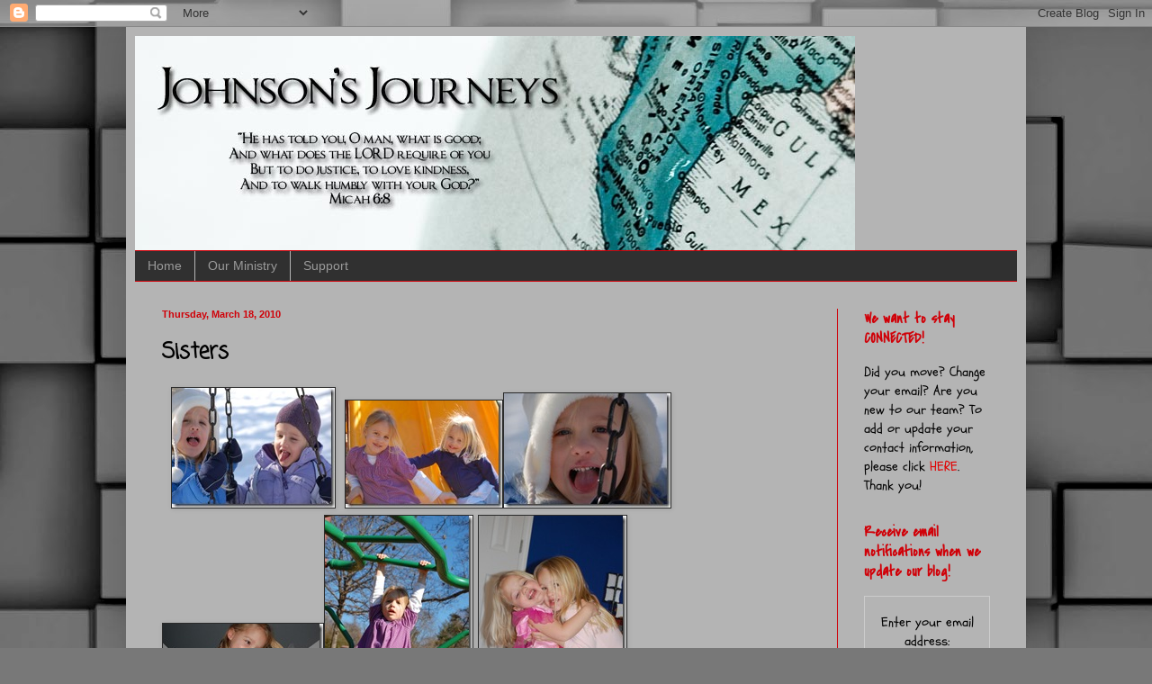

--- FILE ---
content_type: text/html; charset=UTF-8
request_url: http://www.benandkatiej.com/2010/03/sisters.html
body_size: 11559
content:
<!DOCTYPE html>
<html class='v2' dir='ltr' lang='en-US'>
<head>
<link href='https://www.blogger.com/static/v1/widgets/335934321-css_bundle_v2.css' rel='stylesheet' type='text/css'/>
<meta content='width=1100' name='viewport'/>
<meta content='text/html; charset=UTF-8' http-equiv='Content-Type'/>
<meta content='blogger' name='generator'/>
<link href='http://www.benandkatiej.com/favicon.ico' rel='icon' type='image/x-icon'/>
<link href='http://www.benandkatiej.com/2010/03/sisters.html' rel='canonical'/>
<link rel="alternate" type="application/atom+xml" title="Johnson Journeys - Atom" href="http://www.benandkatiej.com/feeds/posts/default" />
<link rel="alternate" type="application/rss+xml" title="Johnson Journeys - RSS" href="http://www.benandkatiej.com/feeds/posts/default?alt=rss" />
<link rel="service.post" type="application/atom+xml" title="Johnson Journeys - Atom" href="https://www.blogger.com/feeds/6583220587223644707/posts/default" />

<link rel="alternate" type="application/atom+xml" title="Johnson Journeys - Atom" href="http://www.benandkatiej.com/feeds/7755658240283411119/comments/default" />
<!--Can't find substitution for tag [blog.ieCssRetrofitLinks]-->
<link href='https://blogger.googleusercontent.com/img/b/R29vZ2xl/AVvXsEh_-C8gv82tvuL2wSbSTPNfs4fOFB_zvzCsWrkafKKIxLp_tlLONS15WIrorUXYASfSkyAXIfDwNZr0BU8jxD9-zNrnF38CTsh8SF5hryDUQCq_wyx7tlGo2mkOfzpQKW3VcpOyZfUAbjih//?imgmax=800' rel='image_src'/>
<meta content='http://www.benandkatiej.com/2010/03/sisters.html' property='og:url'/>
<meta content='Sisters' property='og:title'/>
<meta content='         Two very different personalities—but a special bond and love as sisters!    ' property='og:description'/>
<meta content='https://blogger.googleusercontent.com/img/b/R29vZ2xl/AVvXsEh_-C8gv82tvuL2wSbSTPNfs4fOFB_zvzCsWrkafKKIxLp_tlLONS15WIrorUXYASfSkyAXIfDwNZr0BU8jxD9-zNrnF38CTsh8SF5hryDUQCq_wyx7tlGo2mkOfzpQKW3VcpOyZfUAbjih/w1200-h630-p-k-no-nu/?imgmax=800' property='og:image'/>
<title>Johnson Journeys: Sisters</title>
<style type='text/css'>@font-face{font-family:'Coming Soon';font-style:normal;font-weight:400;font-display:swap;src:url(//fonts.gstatic.com/s/comingsoon/v20/qWcuB6mzpYL7AJ2VfdQR1t-VWDnRsDkg.woff2)format('woff2');unicode-range:U+0000-00FF,U+0131,U+0152-0153,U+02BB-02BC,U+02C6,U+02DA,U+02DC,U+0304,U+0308,U+0329,U+2000-206F,U+20AC,U+2122,U+2191,U+2193,U+2212,U+2215,U+FEFF,U+FFFD;}@font-face{font-family:'Covered By Your Grace';font-style:normal;font-weight:400;font-display:swap;src:url(//fonts.gstatic.com/s/coveredbyyourgrace/v17/QGYwz-AZahWOJJI9kykWW9mD6opopoqXSOSEHwgsiaXVIxnL.woff2)format('woff2');unicode-range:U+0100-02BA,U+02BD-02C5,U+02C7-02CC,U+02CE-02D7,U+02DD-02FF,U+0304,U+0308,U+0329,U+1D00-1DBF,U+1E00-1E9F,U+1EF2-1EFF,U+2020,U+20A0-20AB,U+20AD-20C0,U+2113,U+2C60-2C7F,U+A720-A7FF;}@font-face{font-family:'Covered By Your Grace';font-style:normal;font-weight:400;font-display:swap;src:url(//fonts.gstatic.com/s/coveredbyyourgrace/v17/QGYwz-AZahWOJJI9kykWW9mD6opopoqXSOSEEQgsiaXVIw.woff2)format('woff2');unicode-range:U+0000-00FF,U+0131,U+0152-0153,U+02BB-02BC,U+02C6,U+02DA,U+02DC,U+0304,U+0308,U+0329,U+2000-206F,U+20AC,U+2122,U+2191,U+2193,U+2212,U+2215,U+FEFF,U+FFFD;}@font-face{font-family:'Schoolbell';font-style:normal;font-weight:400;font-display:swap;src:url(//fonts.gstatic.com/s/schoolbell/v18/92zQtBZWOrcgoe-fgnJIZxUa60ZpbiU.woff2)format('woff2');unicode-range:U+0000-00FF,U+0131,U+0152-0153,U+02BB-02BC,U+02C6,U+02DA,U+02DC,U+0304,U+0308,U+0329,U+2000-206F,U+20AC,U+2122,U+2191,U+2193,U+2212,U+2215,U+FEFF,U+FFFD;}</style>
<style id='page-skin-1' type='text/css'><!--
/*
-----------------------------------------------
Blogger Template Style
Name:     Simple
Designer: Blogger
URL:      www.blogger.com
----------------------------------------------- */
/* Content
----------------------------------------------- */
body {
font: normal normal 15px Schoolbell;
color: #000000;
background: #787878 url(http://themes.googleusercontent.com/image?id=1c5C3PSKczFimXIpTup23238LnL19JHnii8bDRqG2yJEMvPix--DhFpqtud9X5RHPHbP6) repeat scroll top center /* Credit: fpm (http://www.istockphoto.com/googleimages.php?id=5826667&platform=blogger) */;
padding: 0 40px 40px 40px;
}
html body .region-inner {
min-width: 0;
max-width: 100%;
width: auto;
}
h2 {
font-size: 22px;
}
a:link {
text-decoration:none;
color: #e10000;
}
a:visited {
text-decoration:none;
color: #d00008;
}
a:hover {
text-decoration:underline;
color: #d00008;
}
.body-fauxcolumn-outer .fauxcolumn-inner {
background: transparent none repeat scroll top left;
_background-image: none;
}
.body-fauxcolumn-outer .cap-top {
position: absolute;
z-index: 1;
height: 400px;
width: 100%;
}
.body-fauxcolumn-outer .cap-top .cap-left {
width: 100%;
background: transparent none repeat-x scroll top left;
_background-image: none;
}
.content-outer {
-moz-box-shadow: 0 0 40px rgba(0, 0, 0, .15);
-webkit-box-shadow: 0 0 5px rgba(0, 0, 0, .15);
-goog-ms-box-shadow: 0 0 10px #333333;
box-shadow: 0 0 40px rgba(0, 0, 0, .15);
margin-bottom: 1px;
}
.content-inner {
padding: 10px 10px;
}
.content-inner {
background-color: #b4b4b4;
}
/* Header
----------------------------------------------- */
.header-outer {
background: transparent none repeat-x scroll 0 -400px;
_background-image: none;
}
.Header h1 {
font: normal normal 60px Arial, Tahoma, Helvetica, FreeSans, sans-serif;
color: #ffffff;
text-shadow: -1px -1px 1px rgba(0, 0, 0, .2);
}
.Header h1 a {
color: #ffffff;
}
.Header .description {
font-size: 140%;
color: #aaaaaa;
}
.header-inner .Header .titlewrapper {
padding: 22px 30px;
}
.header-inner .Header .descriptionwrapper {
padding: 0 30px;
}
/* Tabs
----------------------------------------------- */
.tabs-inner .section:first-child {
border-top: 1px solid #d00008;
}
.tabs-inner .section:first-child ul {
margin-top: -1px;
border-top: 1px solid #d00008;
border-left: 0 solid #d00008;
border-right: 0 solid #d00008;
}
.tabs-inner .widget ul {
background: #303030 none repeat-x scroll 0 -800px;
_background-image: none;
border-bottom: 1px solid #d00008;
margin-top: 0;
margin-left: -30px;
margin-right: -30px;
}
.tabs-inner .widget li a {
display: inline-block;
padding: .6em 1em;
font: normal normal 14px Arial, Tahoma, Helvetica, FreeSans, sans-serif;
color: #9a9a9a;
border-left: 1px solid #b4b4b4;
border-right: 0 solid #d00008;
}
.tabs-inner .widget li:first-child a {
border-left: none;
}
.tabs-inner .widget li.selected a, .tabs-inner .widget li a:hover {
color: #ffffff;
background-color: #000000;
text-decoration: none;
}
/* Columns
----------------------------------------------- */
.main-outer {
border-top: 0 solid #d00008;
}
.fauxcolumn-left-outer .fauxcolumn-inner {
border-right: 1px solid #d00008;
}
.fauxcolumn-right-outer .fauxcolumn-inner {
border-left: 1px solid #d00008;
}
/* Headings
----------------------------------------------- */
div.widget > h2,
div.widget h2.title {
margin: 0 0 1em 0;
font: normal bold 16px Covered By Your Grace;
color: #d00008;
}
/* Widgets
----------------------------------------------- */
.widget .zippy {
color: #9a9a9a;
text-shadow: 2px 2px 1px rgba(0, 0, 0, .1);
}
.widget .popular-posts ul {
list-style: none;
}
/* Posts
----------------------------------------------- */
h2.date-header {
font: normal bold 11px Arial, Tahoma, Helvetica, FreeSans, sans-serif;
}
.date-header span {
background-color: transparent;
color: #d00008;
padding: inherit;
letter-spacing: inherit;
margin: inherit;
}
.main-inner {
padding-top: 30px;
padding-bottom: 30px;
}
.main-inner .column-center-inner {
padding: 0 15px;
}
.main-inner .column-center-inner .section {
margin: 0 15px;
}
.post {
margin: 0 0 25px 0;
}
h3.post-title, .comments h4 {
font: normal bold 24px Coming Soon;
margin: .75em 0 0;
}
.post-body {
font-size: 110%;
line-height: 1.4;
position: relative;
}
.post-body img, .post-body .tr-caption-container, .Profile img, .Image img,
.BlogList .item-thumbnail img {
padding: 0;
background: #2b2b2b;
border: 1px solid #d00008;
-moz-box-shadow: 1px 1px 5px rgba(0, 0, 0, .1);
-webkit-box-shadow: 1px 1px 5px rgba(0, 0, 0, .1);
box-shadow: 1px 1px 5px rgba(0, 0, 0, .1);
}
.post-body img, .post-body .tr-caption-container {
padding: 1px;
}
.post-body .tr-caption-container {
color: #343434;
}
.post-body .tr-caption-container img {
padding: 0;
background: transparent;
border: none;
-moz-box-shadow: 0 0 0 rgba(0, 0, 0, .1);
-webkit-box-shadow: 0 0 0 rgba(0, 0, 0, .1);
box-shadow: 0 0 0 rgba(0, 0, 0, .1);
}
.post-header {
margin: 0 0 1.5em;
line-height: 1.6;
font-size: 90%;
}
.post-footer {
margin: 20px -2px 0;
padding: 5px 10px;
color: #898989;
background-color: #393939;
border-bottom: 1px solid #494949;
line-height: 1.6;
font-size: 90%;
}
#comments .comment-author {
padding-top: 1.5em;
border-top: 1px solid #d00008;
background-position: 0 1.5em;
}
#comments .comment-author:first-child {
padding-top: 0;
border-top: none;
}
.avatar-image-container {
margin: .2em 0 0;
}
#comments .avatar-image-container img {
border: 1px solid #d00008;
}
/* Comments
----------------------------------------------- */
.comments .comments-content .icon.blog-author {
background-repeat: no-repeat;
background-image: url([data-uri]);
}
.comments .comments-content .loadmore a {
border-top: 1px solid #9a9a9a;
border-bottom: 1px solid #9a9a9a;
}
.comments .comment-thread.inline-thread {
background-color: #393939;
}
.comments .continue {
border-top: 2px solid #9a9a9a;
}
/* Accents
---------------------------------------------- */
.section-columns td.columns-cell {
border-left: 1px solid #d00008;
}
.blog-pager {
background: transparent none no-repeat scroll top center;
}
.blog-pager-older-link, .home-link,
.blog-pager-newer-link {
background-color: #b4b4b4;
padding: 5px;
}
.footer-outer {
border-top: 0 dashed #bbbbbb;
}
/* Mobile
----------------------------------------------- */
body.mobile  {
background-size: auto;
}
.mobile .body-fauxcolumn-outer {
background: transparent none repeat scroll top left;
}
.mobile .body-fauxcolumn-outer .cap-top {
background-size: 100% auto;
}
.mobile .content-outer {
-webkit-box-shadow: 0 0 3px rgba(0, 0, 0, .15);
box-shadow: 0 0 3px rgba(0, 0, 0, .15);
}
.mobile .tabs-inner .widget ul {
margin-left: 0;
margin-right: 0;
}
.mobile .post {
margin: 0;
}
.mobile .main-inner .column-center-inner .section {
margin: 0;
}
.mobile .date-header span {
padding: 0.1em 10px;
margin: 0 -10px;
}
.mobile h3.post-title {
margin: 0;
}
.mobile .blog-pager {
background: transparent none no-repeat scroll top center;
}
.mobile .footer-outer {
border-top: none;
}
.mobile .main-inner, .mobile .footer-inner {
background-color: #b4b4b4;
}
.mobile-index-contents {
color: #000000;
}
.mobile-link-button {
background-color: #e10000;
}
.mobile-link-button a:link, .mobile-link-button a:visited {
color: #ffffff;
}
.mobile .tabs-inner .section:first-child {
border-top: none;
}
.mobile .tabs-inner .PageList .widget-content {
background-color: #000000;
color: #ffffff;
border-top: 1px solid #d00008;
border-bottom: 1px solid #d00008;
}
.mobile .tabs-inner .PageList .widget-content .pagelist-arrow {
border-left: 1px solid #d00008;
}

--></style>
<style id='template-skin-1' type='text/css'><!--
body {
min-width: 1000px;
}
.content-outer, .content-fauxcolumn-outer, .region-inner {
min-width: 1000px;
max-width: 1000px;
_width: 1000px;
}
.main-inner .columns {
padding-left: 0px;
padding-right: 200px;
}
.main-inner .fauxcolumn-center-outer {
left: 0px;
right: 200px;
/* IE6 does not respect left and right together */
_width: expression(this.parentNode.offsetWidth -
parseInt("0px") -
parseInt("200px") + 'px');
}
.main-inner .fauxcolumn-left-outer {
width: 0px;
}
.main-inner .fauxcolumn-right-outer {
width: 200px;
}
.main-inner .column-left-outer {
width: 0px;
right: 100%;
margin-left: -0px;
}
.main-inner .column-right-outer {
width: 200px;
margin-right: -200px;
}
#layout {
min-width: 0;
}
#layout .content-outer {
min-width: 0;
width: 800px;
}
#layout .region-inner {
min-width: 0;
width: auto;
}
body#layout div.add_widget {
padding: 8px;
}
body#layout div.add_widget a {
margin-left: 32px;
}
--></style>
<style>
    body {background-image:url(http\:\/\/themes.googleusercontent.com\/image?id=1c5C3PSKczFimXIpTup23238LnL19JHnii8bDRqG2yJEMvPix--DhFpqtud9X5RHPHbP6);}
    
@media (max-width: 200px) { body {background-image:url(http\:\/\/themes.googleusercontent.com\/image?id=1c5C3PSKczFimXIpTup23238LnL19JHnii8bDRqG2yJEMvPix--DhFpqtud9X5RHPHbP6&options=w200);}}
@media (max-width: 400px) and (min-width: 201px) { body {background-image:url(http\:\/\/themes.googleusercontent.com\/image?id=1c5C3PSKczFimXIpTup23238LnL19JHnii8bDRqG2yJEMvPix--DhFpqtud9X5RHPHbP6&options=w400);}}
@media (max-width: 800px) and (min-width: 401px) { body {background-image:url(http\:\/\/themes.googleusercontent.com\/image?id=1c5C3PSKczFimXIpTup23238LnL19JHnii8bDRqG2yJEMvPix--DhFpqtud9X5RHPHbP6&options=w800);}}
@media (max-width: 1200px) and (min-width: 801px) { body {background-image:url(http\:\/\/themes.googleusercontent.com\/image?id=1c5C3PSKczFimXIpTup23238LnL19JHnii8bDRqG2yJEMvPix--DhFpqtud9X5RHPHbP6&options=w1200);}}
/* Last tag covers anything over one higher than the previous max-size cap. */
@media (min-width: 1201px) { body {background-image:url(http\:\/\/themes.googleusercontent.com\/image?id=1c5C3PSKczFimXIpTup23238LnL19JHnii8bDRqG2yJEMvPix--DhFpqtud9X5RHPHbP6&options=w1600);}}
  </style>
<link href='https://www.blogger.com/dyn-css/authorization.css?targetBlogID=6583220587223644707&amp;zx=572ab809-afff-49e5-b852-ebe8a6c0c8bc' media='none' onload='if(media!=&#39;all&#39;)media=&#39;all&#39;' rel='stylesheet'/><noscript><link href='https://www.blogger.com/dyn-css/authorization.css?targetBlogID=6583220587223644707&amp;zx=572ab809-afff-49e5-b852-ebe8a6c0c8bc' rel='stylesheet'/></noscript>
<meta name='google-adsense-platform-account' content='ca-host-pub-1556223355139109'/>
<meta name='google-adsense-platform-domain' content='blogspot.com'/>

</head>
<body class='loading variant-dark'>
<div class='navbar section' id='navbar' name='Navbar'><div class='widget Navbar' data-version='1' id='Navbar1'><script type="text/javascript">
    function setAttributeOnload(object, attribute, val) {
      if(window.addEventListener) {
        window.addEventListener('load',
          function(){ object[attribute] = val; }, false);
      } else {
        window.attachEvent('onload', function(){ object[attribute] = val; });
      }
    }
  </script>
<div id="navbar-iframe-container"></div>
<script type="text/javascript" src="https://apis.google.com/js/platform.js"></script>
<script type="text/javascript">
      gapi.load("gapi.iframes:gapi.iframes.style.bubble", function() {
        if (gapi.iframes && gapi.iframes.getContext) {
          gapi.iframes.getContext().openChild({
              url: 'https://www.blogger.com/navbar/6583220587223644707?po\x3d7755658240283411119\x26origin\x3dhttp://www.benandkatiej.com',
              where: document.getElementById("navbar-iframe-container"),
              id: "navbar-iframe"
          });
        }
      });
    </script><script type="text/javascript">
(function() {
var script = document.createElement('script');
script.type = 'text/javascript';
script.src = '//pagead2.googlesyndication.com/pagead/js/google_top_exp.js';
var head = document.getElementsByTagName('head')[0];
if (head) {
head.appendChild(script);
}})();
</script>
</div></div>
<div class='body-fauxcolumns'>
<div class='fauxcolumn-outer body-fauxcolumn-outer'>
<div class='cap-top'>
<div class='cap-left'></div>
<div class='cap-right'></div>
</div>
<div class='fauxborder-left'>
<div class='fauxborder-right'></div>
<div class='fauxcolumn-inner'>
</div>
</div>
<div class='cap-bottom'>
<div class='cap-left'></div>
<div class='cap-right'></div>
</div>
</div>
</div>
<div class='content'>
<div class='content-fauxcolumns'>
<div class='fauxcolumn-outer content-fauxcolumn-outer'>
<div class='cap-top'>
<div class='cap-left'></div>
<div class='cap-right'></div>
</div>
<div class='fauxborder-left'>
<div class='fauxborder-right'></div>
<div class='fauxcolumn-inner'>
</div>
</div>
<div class='cap-bottom'>
<div class='cap-left'></div>
<div class='cap-right'></div>
</div>
</div>
</div>
<div class='content-outer'>
<div class='content-cap-top cap-top'>
<div class='cap-left'></div>
<div class='cap-right'></div>
</div>
<div class='fauxborder-left content-fauxborder-left'>
<div class='fauxborder-right content-fauxborder-right'></div>
<div class='content-inner'>
<header>
<div class='header-outer'>
<div class='header-cap-top cap-top'>
<div class='cap-left'></div>
<div class='cap-right'></div>
</div>
<div class='fauxborder-left header-fauxborder-left'>
<div class='fauxborder-right header-fauxborder-right'></div>
<div class='region-inner header-inner'>
<div class='header section' id='header' name='Header'><div class='widget Header' data-version='1' id='Header1'>
<div id='header-inner'>
<a href='http://www.benandkatiej.com/' style='display: block'>
<img alt='Johnson Journeys' height='238px; ' id='Header1_headerimg' src='http://2.bp.blogspot.com/_Cf5AjRAoOks/S6rz1qM7MiI/AAAAAAAACPk/h9Tum9l_JhM/S1600-R/blog+black.jpg' style='display: block' width='800px; '/>
</a>
</div>
</div></div>
</div>
</div>
<div class='header-cap-bottom cap-bottom'>
<div class='cap-left'></div>
<div class='cap-right'></div>
</div>
</div>
</header>
<div class='tabs-outer'>
<div class='tabs-cap-top cap-top'>
<div class='cap-left'></div>
<div class='cap-right'></div>
</div>
<div class='fauxborder-left tabs-fauxborder-left'>
<div class='fauxborder-right tabs-fauxborder-right'></div>
<div class='region-inner tabs-inner'>
<div class='tabs section' id='crosscol' name='Cross-Column'><div class='widget PageList' data-version='1' id='PageList1'>
<h2>Pages</h2>
<div class='widget-content'>
<ul>
<li>
<a href='http://www.benandkatiej.com/'>Home</a>
</li>
<li>
<a href='http://www.benandkatiej.com/p/mexico.html'>Our Ministry</a>
</li>
<li>
<a href='http://www.benandkatiej.com/p/support.html'>Support</a>
</li>
</ul>
<div class='clear'></div>
</div>
</div></div>
<div class='tabs no-items section' id='crosscol-overflow' name='Cross-Column 2'></div>
</div>
</div>
<div class='tabs-cap-bottom cap-bottom'>
<div class='cap-left'></div>
<div class='cap-right'></div>
</div>
</div>
<div class='main-outer'>
<div class='main-cap-top cap-top'>
<div class='cap-left'></div>
<div class='cap-right'></div>
</div>
<div class='fauxborder-left main-fauxborder-left'>
<div class='fauxborder-right main-fauxborder-right'></div>
<div class='region-inner main-inner'>
<div class='columns fauxcolumns'>
<div class='fauxcolumn-outer fauxcolumn-center-outer'>
<div class='cap-top'>
<div class='cap-left'></div>
<div class='cap-right'></div>
</div>
<div class='fauxborder-left'>
<div class='fauxborder-right'></div>
<div class='fauxcolumn-inner'>
</div>
</div>
<div class='cap-bottom'>
<div class='cap-left'></div>
<div class='cap-right'></div>
</div>
</div>
<div class='fauxcolumn-outer fauxcolumn-left-outer'>
<div class='cap-top'>
<div class='cap-left'></div>
<div class='cap-right'></div>
</div>
<div class='fauxborder-left'>
<div class='fauxborder-right'></div>
<div class='fauxcolumn-inner'>
</div>
</div>
<div class='cap-bottom'>
<div class='cap-left'></div>
<div class='cap-right'></div>
</div>
</div>
<div class='fauxcolumn-outer fauxcolumn-right-outer'>
<div class='cap-top'>
<div class='cap-left'></div>
<div class='cap-right'></div>
</div>
<div class='fauxborder-left'>
<div class='fauxborder-right'></div>
<div class='fauxcolumn-inner'>
</div>
</div>
<div class='cap-bottom'>
<div class='cap-left'></div>
<div class='cap-right'></div>
</div>
</div>
<!-- corrects IE6 width calculation -->
<div class='columns-inner'>
<div class='column-center-outer'>
<div class='column-center-inner'>
<div class='main section' id='main' name='Main'><div class='widget Blog' data-version='1' id='Blog1'>
<div class='blog-posts hfeed'>

          <div class="date-outer">
        
<h2 class='date-header'><span>Thursday, March 18, 2010</span></h2>

          <div class="date-posts">
        
<div class='post-outer'>
<div class='post hentry uncustomized-post-template' itemprop='blogPost' itemscope='itemscope' itemtype='http://schema.org/BlogPosting'>
<meta content='https://blogger.googleusercontent.com/img/b/R29vZ2xl/AVvXsEh_-C8gv82tvuL2wSbSTPNfs4fOFB_zvzCsWrkafKKIxLp_tlLONS15WIrorUXYASfSkyAXIfDwNZr0BU8jxD9-zNrnF38CTsh8SF5hryDUQCq_wyx7tlGo2mkOfzpQKW3VcpOyZfUAbjih//?imgmax=800' itemprop='image_url'/>
<meta content='6583220587223644707' itemprop='blogId'/>
<meta content='7755658240283411119' itemprop='postId'/>
<a name='7755658240283411119'></a>
<h3 class='post-title entry-title' itemprop='name'>
Sisters
</h3>
<div class='post-header'>
<div class='post-header-line-1'></div>
</div>
<div class='post-body entry-content' id='post-body-7755658240283411119' itemprop='description articleBody'>
<p>&#160; <a href="https://blogger.googleusercontent.com/img/b/R29vZ2xl/AVvXsEg3oGaSq0DeKPXp8lKyOeAJFlgjVrYmfrcV4NmHkZ9yYjzF25-6uQfsQ40S_3tbFr88VTaaHN8a2kqXPtFK_MC6Nqrd4mErhQicriDCvoYV6mzYhOFCtpVhQ_xyoE0pd1eA8_fC8bduws9-/s1600-h/DSC_0093%5B7%5D.jpg"><img alt="DSC_0093" border="0" height="133" src="https://blogger.googleusercontent.com/img/b/R29vZ2xl/AVvXsEh_-C8gv82tvuL2wSbSTPNfs4fOFB_zvzCsWrkafKKIxLp_tlLONS15WIrorUXYASfSkyAXIfDwNZr0BU8jxD9-zNrnF38CTsh8SF5hryDUQCq_wyx7tlGo2mkOfzpQKW3VcpOyZfUAbjih//?imgmax=800" style="border-top-width: 0px; display: inline; border-left-width: 0px; border-bottom-width: 0px; border-right-width: 0px" title="DSC_0093" width="181" /></a>&#160; <a href="https://blogger.googleusercontent.com/img/b/R29vZ2xl/AVvXsEgonRi45jCLmrcfHFTzT04Ey-WpGhQLHdKn83NwxZ5LD8e7xXpuM9zUVs-JvyCmp0CSEM92VojRl2sqEfDP3Ruk6YRJ4Z6m0Q7sKhJwCCfGb4JXiLc9AVw1xaxzCuQipZ2jMJhJTLI96PVG/s1600-h/DSC_0177%5B3%5D.jpg"><img alt="DSC_0177" border="0" height="119" src="https://blogger.googleusercontent.com/img/b/R29vZ2xl/AVvXsEgUWR0rm4Fd2122gaVmebaTgn3D1AeLFl1QYohJVSvK6lB60OSBICyuHVCQ7DV-z5__L-PcgWjKsT8tjtC0cfHIh_uUAnlUc9vM9VmERYHdCBCtZsNOzuKQhdQhaiNyfw8R0A7wKRQZ66bd//?imgmax=800" style="border-top-width: 0px; display: inline; border-left-width: 0px; border-bottom-width: 0px; border-right-width: 0px" title="DSC_0177" width="174" /></a><a href="https://blogger.googleusercontent.com/img/b/R29vZ2xl/AVvXsEhDtyyE6fCU_rnXq7zyTYNUyv0N5QT54w8NOpZc6SIyJFtfOfZUnjR7QmE3UyPwGsSwCXNOPCwp_mc7_aoLFfUPZb5K20SKaOTMjcSnvOIbYh1taSIbAOTbG-Bn7Zx38uQ6uCUCdY6aEz2A/s1600-h/DSC_0095%5B3%5D.jpg"><img alt="DSC_0095" border="0" height="127" src="https://blogger.googleusercontent.com/img/b/R29vZ2xl/AVvXsEgYVFgswKeNvs0NEn6VjsbS3n9UtAR8ykTIXRvoIgxnzMHlenXLk2ktMx7kWVtd4yXuYQf99s6Dsl9xNnM_SiChaCHfKkizS0YrfARe2X3mcOm_DRW6MHxyhsg6xo_Ip4-bc8Txbb8swjdH//?imgmax=800" style="border-top-width: 0px; display: inline; border-left-width: 0px; border-bottom-width: 0px; border-right-width: 0px" title="DSC_0095" width="185" /></a> <a href="https://blogger.googleusercontent.com/img/b/R29vZ2xl/AVvXsEjgCZO4DdmmAacfFuDJcLBYYPUq9KbADTLJIgi_T2NPwt0Ke8c9axTWyp0QAw2vRJGSAKGkJbPcheCgMIaEFzXXa5SeaOKbt82hP2Tx8WMre7evBiQfaE0q_lQnRkhZDPDxVfOA6Ikw3ySR/s1600-h/DSC_0053%5B4%5D.jpg"><img alt="DSC_0053" border="0" height="124" src="https://blogger.googleusercontent.com/img/b/R29vZ2xl/AVvXsEhNJih8Lb5eQjzMX4yeWU00DnZz7POsPAGA0xSi6PJ_zmax0awkK2O7-IZC4ExliyVCBtg_j_dhJhr-8imW3ICEgymRFESgH8q_grwm3m1b1O27IO56U58VNdkCeqdrelMVJWiKpNRR2xQ7//?imgmax=800" style="border-top-width: 0px; display: inline; border-left-width: 0px; border-bottom-width: 0px; border-right-width: 0px" title="DSC_0053" width="178" /></a><a href="https://blogger.googleusercontent.com/img/b/R29vZ2xl/AVvXsEhAgVrFmkVHkLYCv9g3RuRoXg-g7cDBV08XfZgHDJf5o0qZQTULJNUzLMSWjdJBuDBP003K8fSpWLEfge0WEzQTnA4h93oQMqElkzhaHzsQtOqmaqUDLmtJaX5rjFg9dvAAXzJqRatViUSA/s1600-h/DSC_0164%5B2%5D.jpg"><img alt="DSC_0164" border="0" height="244" src="https://blogger.googleusercontent.com/img/b/R29vZ2xl/AVvXsEjMgCJeGifLgWWaGQ1GzZgeRTEnMTCxpIdaDSk8-KhXnv393YpqMQ_Xta6iagRPavU_S2zQNfQxQMBuCZNRSesxR83GPMB5g-I6a4zm7vEH0-Z-7fTUGDkpg-MFLWxRkCHrBGoUitN_uR9S//?imgmax=800" style="border-top-width: 0px; display: inline; border-left-width: 0px; border-bottom-width: 0px; border-right-width: 0px" title="DSC_0164" width="164" /></a> <a href="https://blogger.googleusercontent.com/img/b/R29vZ2xl/AVvXsEiW9ARmLnLV8U3nHwpAZkRs7rOPU30kXz9N4zEnC2vfzixHZHA-ziKUuh-lXuRs_j0t3H1e9hyphenhyphenLJ5Z7A5frRy-nVHuOrMBMQ_L5CS2D773URJYO1LZJSsb0lTS4cV4OmBO_IloVdi_r5Qpi/s1600-h/DSC_0050%5B2%5D.jpg"><img alt="DSC_0050" border="0" height="244" src="https://blogger.googleusercontent.com/img/b/R29vZ2xl/AVvXsEiKd18YT0YnTb2B7x4oeFvbb_aZFjlmhbu9itammR2OZDorksNoztU1gi9ytnZ3CR-KAoTbTaeIrlsDllBfLPcSaSB19PFF5eHyDLBPb8f-gOqV7M28Zg0i_j8osDiJN88ymxP8mYfdba3_//?imgmax=800" style="border-top-width: 0px; display: inline; border-left-width: 0px; border-bottom-width: 0px; border-right-width: 0px" title="DSC_0050" width="164" /></a> </p>  <p>Two very different personalities&#8212;but a special bond and love as sisters!&#160; </p>  
<div style='clear: both;'></div>
</div>
<div class='post-footer'>
<div class='post-footer-line post-footer-line-1'>
<span class='post-author vcard'>
Posted by
<span class='fn' itemprop='author' itemscope='itemscope' itemtype='http://schema.org/Person'>
<meta content='https://www.blogger.com/profile/03532672732182429528' itemprop='url'/>
<a class='g-profile' href='https://www.blogger.com/profile/03532672732182429528' rel='author' title='author profile'>
<span itemprop='name'>Katie J</span>
</a>
</span>
</span>
<span class='post-timestamp'>
at
<meta content='http://www.benandkatiej.com/2010/03/sisters.html' itemprop='url'/>
<a class='timestamp-link' href='http://www.benandkatiej.com/2010/03/sisters.html' rel='bookmark' title='permanent link'><abbr class='published' itemprop='datePublished' title='2010-03-18T13:29:00-04:00'>Thursday, March 18, 2010</abbr></a>
</span>
<span class='post-comment-link'>
</span>
<span class='post-icons'>
<span class='item-control blog-admin pid-1755927169'>
<a href='https://www.blogger.com/post-edit.g?blogID=6583220587223644707&postID=7755658240283411119&from=pencil' title='Edit Post'>
<img alt='' class='icon-action' height='18' src='https://resources.blogblog.com/img/icon18_edit_allbkg.gif' width='18'/>
</a>
</span>
</span>
<div class='post-share-buttons goog-inline-block'>
</div>
</div>
<div class='post-footer-line post-footer-line-2'>
<span class='post-labels'>
</span>
</div>
<div class='post-footer-line post-footer-line-3'>
<span class='post-location'>
</span>
</div>
</div>
</div>
<div class='comments' id='comments'>
<a name='comments'></a>
<h4>No comments:</h4>
<div id='Blog1_comments-block-wrapper'>
<dl class='avatar-comment-indent' id='comments-block'>
</dl>
</div>
<p class='comment-footer'>
<a href='https://www.blogger.com/comment/fullpage/post/6583220587223644707/7755658240283411119' onclick=''>Post a Comment</a>
</p>
</div>
</div>

        </div></div>
      
</div>
<div class='blog-pager' id='blog-pager'>
<span id='blog-pager-newer-link'>
<a class='blog-pager-newer-link' href='http://www.benandkatiej.com/2010/03/riding-bike.html' id='Blog1_blog-pager-newer-link' title='Newer Post'>Newer Post</a>
</span>
<span id='blog-pager-older-link'>
<a class='blog-pager-older-link' href='http://www.benandkatiej.com/2010/03/cit-reflections.html' id='Blog1_blog-pager-older-link' title='Older Post'>Older Post</a>
</span>
<a class='home-link' href='http://www.benandkatiej.com/'>Home</a>
</div>
<div class='clear'></div>
<div class='post-feeds'>
<div class='feed-links'>
Subscribe to:
<a class='feed-link' href='http://www.benandkatiej.com/feeds/7755658240283411119/comments/default' target='_blank' type='application/atom+xml'>Post Comments (Atom)</a>
</div>
</div>
</div></div>
</div>
</div>
<div class='column-left-outer'>
<div class='column-left-inner'>
<aside>
</aside>
</div>
</div>
<div class='column-right-outer'>
<div class='column-right-inner'>
<aside>
<div class='sidebar section' id='sidebar-right-1'><div class='widget HTML' data-version='1' id='HTML2'>
<h2 class='title'>We want to stay CONNECTED!</h2>
<div class='widget-content'>
Did you move?  Change your email?  Are you new to our team?  To add or update your contact information, please click <a href="http://spreadsheets0.google.com/viewform?formkey=dFlwWmRWdlloMmNNLUJFdWxkcEFKamc6MQ">HERE</a>.  Thank you!
</div>
<div class='clear'></div>
</div><div class='widget HTML' data-version='1' id='HTML1'>
<h2 class='title'>Receive email notifications when we update our blog!</h2>
<div class='widget-content'>
<form style="border:1px solid #ccc;padding:3px;text-align:center;" action="http://feedburner.google.com/fb/a/mailverify" method="post" target="popupwindow" onsubmit="window.open('http://feedburner.google.com/fb/a/mailverify?uri=JohnsonFamilyJourneys', 'popupwindow', 'scrollbars=yes,width=550,height=520');return true"><p>Enter your email address:</p><p><input type="text" style="width:140px" name="email" /></p><input type="hidden" value="JohnsonFamilyJourneys" name="uri" /><input type="hidden" name="loc" value="en_US" /><input type="submit" value="Subscribe" /><p>Delivered by <a href="http://feedburner.google.com" target="_blank">FeedBurner</a></p></form>
</div>
<div class='clear'></div>
</div><div class='widget BlogArchive' data-version='1' id='BlogArchive1'>
<h2>Blog Archive</h2>
<div class='widget-content'>
<div id='ArchiveList'>
<div id='BlogArchive1_ArchiveList'>
<select id='BlogArchive1_ArchiveMenu'>
<option value=''>Blog Archive</option>
<option value='http://www.benandkatiej.com/2012/10/'>October (2)</option>
<option value='http://www.benandkatiej.com/2012/08/'>August (2)</option>
<option value='http://www.benandkatiej.com/2012/07/'>July (2)</option>
<option value='http://www.benandkatiej.com/2012/05/'>May (2)</option>
<option value='http://www.benandkatiej.com/2012/03/'>March (3)</option>
<option value='http://www.benandkatiej.com/2012/01/'>January (2)</option>
<option value='http://www.benandkatiej.com/2011/12/'>December (2)</option>
<option value='http://www.benandkatiej.com/2011/11/'>November (1)</option>
<option value='http://www.benandkatiej.com/2011/10/'>October (2)</option>
<option value='http://www.benandkatiej.com/2011/09/'>September (3)</option>
<option value='http://www.benandkatiej.com/2011/08/'>August (6)</option>
<option value='http://www.benandkatiej.com/2011/07/'>July (2)</option>
<option value='http://www.benandkatiej.com/2011/06/'>June (1)</option>
<option value='http://www.benandkatiej.com/2011/05/'>May (4)</option>
<option value='http://www.benandkatiej.com/2011/04/'>April (2)</option>
<option value='http://www.benandkatiej.com/2011/03/'>March (4)</option>
<option value='http://www.benandkatiej.com/2011/02/'>February (7)</option>
<option value='http://www.benandkatiej.com/2011/01/'>January (3)</option>
<option value='http://www.benandkatiej.com/2010/12/'>December (4)</option>
<option value='http://www.benandkatiej.com/2010/11/'>November (4)</option>
<option value='http://www.benandkatiej.com/2010/10/'>October (9)</option>
<option value='http://www.benandkatiej.com/2010/09/'>September (5)</option>
<option value='http://www.benandkatiej.com/2010/08/'>August (8)</option>
<option value='http://www.benandkatiej.com/2010/07/'>July (9)</option>
<option value='http://www.benandkatiej.com/2010/06/'>June (3)</option>
<option value='http://www.benandkatiej.com/2010/05/'>May (2)</option>
<option value='http://www.benandkatiej.com/2010/04/'>April (5)</option>
<option value='http://www.benandkatiej.com/2010/03/'>March (5)</option>
<option value='http://www.benandkatiej.com/2010/01/'>January (1)</option>
<option value='http://www.benandkatiej.com/2009/11/'>November (3)</option>
<option value='http://www.benandkatiej.com/2009/10/'>October (4)</option>
<option value='http://www.benandkatiej.com/2009/08/'>August (2)</option>
<option value='http://www.benandkatiej.com/2009/07/'>July (5)</option>
<option value='http://www.benandkatiej.com/2009/05/'>May (2)</option>
<option value='http://www.benandkatiej.com/2009/04/'>April (1)</option>
<option value='http://www.benandkatiej.com/2009/03/'>March (3)</option>
<option value='http://www.benandkatiej.com/2009/02/'>February (1)</option>
<option value='http://www.benandkatiej.com/2009/01/'>January (4)</option>
<option value='http://www.benandkatiej.com/2008/12/'>December (2)</option>
<option value='http://www.benandkatiej.com/2008/11/'>November (6)</option>
<option value='http://www.benandkatiej.com/2008/10/'>October (2)</option>
<option value='http://www.benandkatiej.com/2008/09/'>September (2)</option>
<option value='http://www.benandkatiej.com/2008/08/'>August (9)</option>
<option value='http://www.benandkatiej.com/2008/07/'>July (4)</option>
<option value='http://www.benandkatiej.com/2008/05/'>May (5)</option>
<option value='http://www.benandkatiej.com/2008/04/'>April (4)</option>
<option value='http://www.benandkatiej.com/2008/02/'>February (1)</option>
<option value='http://www.benandkatiej.com/2008/01/'>January (3)</option>
<option value='http://www.benandkatiej.com/2007/11/'>November (4)</option>
<option value='http://www.benandkatiej.com/2007/10/'>October (2)</option>
</select>
</div>
</div>
<div class='clear'></div>
</div>
</div><div class='widget BlogList' data-version='1' id='BlogList1'>
<h2 class='title'>Favorite Blogs</h2>
<div class='widget-content'>
<div class='blog-list-container' id='BlogList1_container'>
<ul id='BlogList1_blogs'>
<li style='display: block;'>
<div class='blog-icon'>
<img data-lateloadsrc='https://lh3.googleusercontent.com/blogger_img_proxy/AEn0k_vdDoUMcbd4iWp4tVyemV5hT2R4YfJdwgLmuEu-6OwWvLP4KMfT6BdCJiWCGkWnn8ptRR60pBFCympYioiUAl4zz8JgC6E=s16-w16-h16' height='16' width='16'/>
</div>
<div class='blog-content'>
<div class='blog-title'>
<a href='http://robandbecky.com/' target='_blank'>
Rob and Becky</a>
</div>
<div class='item-content'>
<span class='item-title'>
<!--Can't find substitution for tag [item.itemTitle]-->
</span>
<div class='item-time'>
<!--Can't find substitution for tag [item.timePeriodSinceLastUpdate]-->
</div>
</div>
</div>
<div style='clear: both;'></div>
</li>
</ul>
<div class='clear'></div>
</div>
</div>
</div></div>
</aside>
</div>
</div>
</div>
<div style='clear: both'></div>
<!-- columns -->
</div>
<!-- main -->
</div>
</div>
<div class='main-cap-bottom cap-bottom'>
<div class='cap-left'></div>
<div class='cap-right'></div>
</div>
</div>
<footer>
<div class='footer-outer'>
<div class='footer-cap-top cap-top'>
<div class='cap-left'></div>
<div class='cap-right'></div>
</div>
<div class='fauxborder-left footer-fauxborder-left'>
<div class='fauxborder-right footer-fauxborder-right'></div>
<div class='region-inner footer-inner'>
<div class='foot no-items section' id='footer-1'></div>
<table border='0' cellpadding='0' cellspacing='0' class='section-columns columns-2'>
<tbody>
<tr>
<td class='first columns-cell'>
<div class='foot no-items section' id='footer-2-1'></div>
</td>
<td class='columns-cell'>
<div class='foot no-items section' id='footer-2-2'></div>
</td>
</tr>
</tbody>
</table>
<!-- outside of the include in order to lock Attribution widget -->
<div class='foot section' id='footer-3' name='Footer'><div class='widget Attribution' data-version='1' id='Attribution1'>
<div class='widget-content' style='text-align: center;'>
Simple theme. Theme images by <a href='http://www.istockphoto.com/googleimages.php?id=5826667&platform=blogger&langregion=en_US' target='_blank'>fpm</a>. Powered by <a href='https://www.blogger.com' target='_blank'>Blogger</a>.
</div>
<div class='clear'></div>
</div></div>
</div>
</div>
<div class='footer-cap-bottom cap-bottom'>
<div class='cap-left'></div>
<div class='cap-right'></div>
</div>
</div>
</footer>
<!-- content -->
</div>
</div>
<div class='content-cap-bottom cap-bottom'>
<div class='cap-left'></div>
<div class='cap-right'></div>
</div>
</div>
</div>
<script type='text/javascript'>
    window.setTimeout(function() {
        document.body.className = document.body.className.replace('loading', '');
      }, 10);
  </script>

<script type="text/javascript" src="https://www.blogger.com/static/v1/widgets/2028843038-widgets.js"></script>
<script type='text/javascript'>
window['__wavt'] = 'AOuZoY5NofbyerYKXOpOIYfa6ytxe_ncLA:1770100618665';_WidgetManager._Init('//www.blogger.com/rearrange?blogID\x3d6583220587223644707','//www.benandkatiej.com/2010/03/sisters.html','6583220587223644707');
_WidgetManager._SetDataContext([{'name': 'blog', 'data': {'blogId': '6583220587223644707', 'title': 'Johnson Journeys', 'url': 'http://www.benandkatiej.com/2010/03/sisters.html', 'canonicalUrl': 'http://www.benandkatiej.com/2010/03/sisters.html', 'homepageUrl': 'http://www.benandkatiej.com/', 'searchUrl': 'http://www.benandkatiej.com/search', 'canonicalHomepageUrl': 'http://www.benandkatiej.com/', 'blogspotFaviconUrl': 'http://www.benandkatiej.com/favicon.ico', 'bloggerUrl': 'https://www.blogger.com', 'hasCustomDomain': true, 'httpsEnabled': false, 'enabledCommentProfileImages': true, 'gPlusViewType': 'FILTERED_POSTMOD', 'adultContent': false, 'analyticsAccountNumber': '', 'encoding': 'UTF-8', 'locale': 'en-US', 'localeUnderscoreDelimited': 'en', 'languageDirection': 'ltr', 'isPrivate': false, 'isMobile': false, 'isMobileRequest': false, 'mobileClass': '', 'isPrivateBlog': false, 'isDynamicViewsAvailable': true, 'feedLinks': '\x3clink rel\x3d\x22alternate\x22 type\x3d\x22application/atom+xml\x22 title\x3d\x22Johnson Journeys - Atom\x22 href\x3d\x22http://www.benandkatiej.com/feeds/posts/default\x22 /\x3e\n\x3clink rel\x3d\x22alternate\x22 type\x3d\x22application/rss+xml\x22 title\x3d\x22Johnson Journeys - RSS\x22 href\x3d\x22http://www.benandkatiej.com/feeds/posts/default?alt\x3drss\x22 /\x3e\n\x3clink rel\x3d\x22service.post\x22 type\x3d\x22application/atom+xml\x22 title\x3d\x22Johnson Journeys - Atom\x22 href\x3d\x22https://www.blogger.com/feeds/6583220587223644707/posts/default\x22 /\x3e\n\n\x3clink rel\x3d\x22alternate\x22 type\x3d\x22application/atom+xml\x22 title\x3d\x22Johnson Journeys - Atom\x22 href\x3d\x22http://www.benandkatiej.com/feeds/7755658240283411119/comments/default\x22 /\x3e\n', 'meTag': '', 'adsenseHostId': 'ca-host-pub-1556223355139109', 'adsenseHasAds': false, 'adsenseAutoAds': false, 'boqCommentIframeForm': true, 'loginRedirectParam': '', 'view': '', 'dynamicViewsCommentsSrc': '//www.blogblog.com/dynamicviews/4224c15c4e7c9321/js/comments.js', 'dynamicViewsScriptSrc': '//www.blogblog.com/dynamicviews/37a6e0839a907093', 'plusOneApiSrc': 'https://apis.google.com/js/platform.js', 'disableGComments': true, 'interstitialAccepted': false, 'sharing': {'platforms': [{'name': 'Get link', 'key': 'link', 'shareMessage': 'Get link', 'target': ''}, {'name': 'Facebook', 'key': 'facebook', 'shareMessage': 'Share to Facebook', 'target': 'facebook'}, {'name': 'BlogThis!', 'key': 'blogThis', 'shareMessage': 'BlogThis!', 'target': 'blog'}, {'name': 'X', 'key': 'twitter', 'shareMessage': 'Share to X', 'target': 'twitter'}, {'name': 'Pinterest', 'key': 'pinterest', 'shareMessage': 'Share to Pinterest', 'target': 'pinterest'}, {'name': 'Email', 'key': 'email', 'shareMessage': 'Email', 'target': 'email'}], 'disableGooglePlus': true, 'googlePlusShareButtonWidth': 0, 'googlePlusBootstrap': '\x3cscript type\x3d\x22text/javascript\x22\x3ewindow.___gcfg \x3d {\x27lang\x27: \x27en\x27};\x3c/script\x3e'}, 'hasCustomJumpLinkMessage': false, 'jumpLinkMessage': 'Read more', 'pageType': 'item', 'postId': '7755658240283411119', 'postImageThumbnailUrl': 'https://blogger.googleusercontent.com/img/b/R29vZ2xl/AVvXsEh_-C8gv82tvuL2wSbSTPNfs4fOFB_zvzCsWrkafKKIxLp_tlLONS15WIrorUXYASfSkyAXIfDwNZr0BU8jxD9-zNrnF38CTsh8SF5hryDUQCq_wyx7tlGo2mkOfzpQKW3VcpOyZfUAbjih/s72-c/?imgmax\x3d800', 'postImageUrl': 'https://blogger.googleusercontent.com/img/b/R29vZ2xl/AVvXsEh_-C8gv82tvuL2wSbSTPNfs4fOFB_zvzCsWrkafKKIxLp_tlLONS15WIrorUXYASfSkyAXIfDwNZr0BU8jxD9-zNrnF38CTsh8SF5hryDUQCq_wyx7tlGo2mkOfzpQKW3VcpOyZfUAbjih//?imgmax\x3d800', 'pageName': 'Sisters', 'pageTitle': 'Johnson Journeys: Sisters'}}, {'name': 'features', 'data': {}}, {'name': 'messages', 'data': {'edit': 'Edit', 'linkCopiedToClipboard': 'Link copied to clipboard!', 'ok': 'Ok', 'postLink': 'Post Link'}}, {'name': 'template', 'data': {'name': 'Simple', 'localizedName': 'Simple', 'isResponsive': false, 'isAlternateRendering': false, 'isCustom': false, 'variant': 'dark', 'variantId': 'dark'}}, {'name': 'view', 'data': {'classic': {'name': 'classic', 'url': '?view\x3dclassic'}, 'flipcard': {'name': 'flipcard', 'url': '?view\x3dflipcard'}, 'magazine': {'name': 'magazine', 'url': '?view\x3dmagazine'}, 'mosaic': {'name': 'mosaic', 'url': '?view\x3dmosaic'}, 'sidebar': {'name': 'sidebar', 'url': '?view\x3dsidebar'}, 'snapshot': {'name': 'snapshot', 'url': '?view\x3dsnapshot'}, 'timeslide': {'name': 'timeslide', 'url': '?view\x3dtimeslide'}, 'isMobile': false, 'title': 'Sisters', 'description': '\xa0 \xa0      Two very different personalities\u2014but a special bond and love as sisters!\xa0   ', 'featuredImage': 'https://blogger.googleusercontent.com/img/b/R29vZ2xl/AVvXsEh_-C8gv82tvuL2wSbSTPNfs4fOFB_zvzCsWrkafKKIxLp_tlLONS15WIrorUXYASfSkyAXIfDwNZr0BU8jxD9-zNrnF38CTsh8SF5hryDUQCq_wyx7tlGo2mkOfzpQKW3VcpOyZfUAbjih//?imgmax\x3d800', 'url': 'http://www.benandkatiej.com/2010/03/sisters.html', 'type': 'item', 'isSingleItem': true, 'isMultipleItems': false, 'isError': false, 'isPage': false, 'isPost': true, 'isHomepage': false, 'isArchive': false, 'isLabelSearch': false, 'postId': 7755658240283411119}}]);
_WidgetManager._RegisterWidget('_NavbarView', new _WidgetInfo('Navbar1', 'navbar', document.getElementById('Navbar1'), {}, 'displayModeFull'));
_WidgetManager._RegisterWidget('_HeaderView', new _WidgetInfo('Header1', 'header', document.getElementById('Header1'), {}, 'displayModeFull'));
_WidgetManager._RegisterWidget('_PageListView', new _WidgetInfo('PageList1', 'crosscol', document.getElementById('PageList1'), {'title': 'Pages', 'links': [{'isCurrentPage': false, 'href': 'http://www.benandkatiej.com/', 'title': 'Home'}, {'isCurrentPage': false, 'href': 'http://www.benandkatiej.com/p/mexico.html', 'id': '93885424322861861', 'title': 'Our Ministry'}, {'isCurrentPage': false, 'href': 'http://www.benandkatiej.com/p/support.html', 'id': '9175189904522957786', 'title': 'Support'}], 'mobile': false, 'showPlaceholder': true, 'hasCurrentPage': false}, 'displayModeFull'));
_WidgetManager._RegisterWidget('_BlogView', new _WidgetInfo('Blog1', 'main', document.getElementById('Blog1'), {'cmtInteractionsEnabled': false, 'lightboxEnabled': true, 'lightboxModuleUrl': 'https://www.blogger.com/static/v1/jsbin/3314219954-lbx.js', 'lightboxCssUrl': 'https://www.blogger.com/static/v1/v-css/828616780-lightbox_bundle.css'}, 'displayModeFull'));
_WidgetManager._RegisterWidget('_HTMLView', new _WidgetInfo('HTML2', 'sidebar-right-1', document.getElementById('HTML2'), {}, 'displayModeFull'));
_WidgetManager._RegisterWidget('_HTMLView', new _WidgetInfo('HTML1', 'sidebar-right-1', document.getElementById('HTML1'), {}, 'displayModeFull'));
_WidgetManager._RegisterWidget('_BlogArchiveView', new _WidgetInfo('BlogArchive1', 'sidebar-right-1', document.getElementById('BlogArchive1'), {'languageDirection': 'ltr', 'loadingMessage': 'Loading\x26hellip;'}, 'displayModeFull'));
_WidgetManager._RegisterWidget('_BlogListView', new _WidgetInfo('BlogList1', 'sidebar-right-1', document.getElementById('BlogList1'), {'numItemsToShow': 0, 'totalItems': 1}, 'displayModeFull'));
_WidgetManager._RegisterWidget('_AttributionView', new _WidgetInfo('Attribution1', 'footer-3', document.getElementById('Attribution1'), {}, 'displayModeFull'));
</script>
</body>
</html>